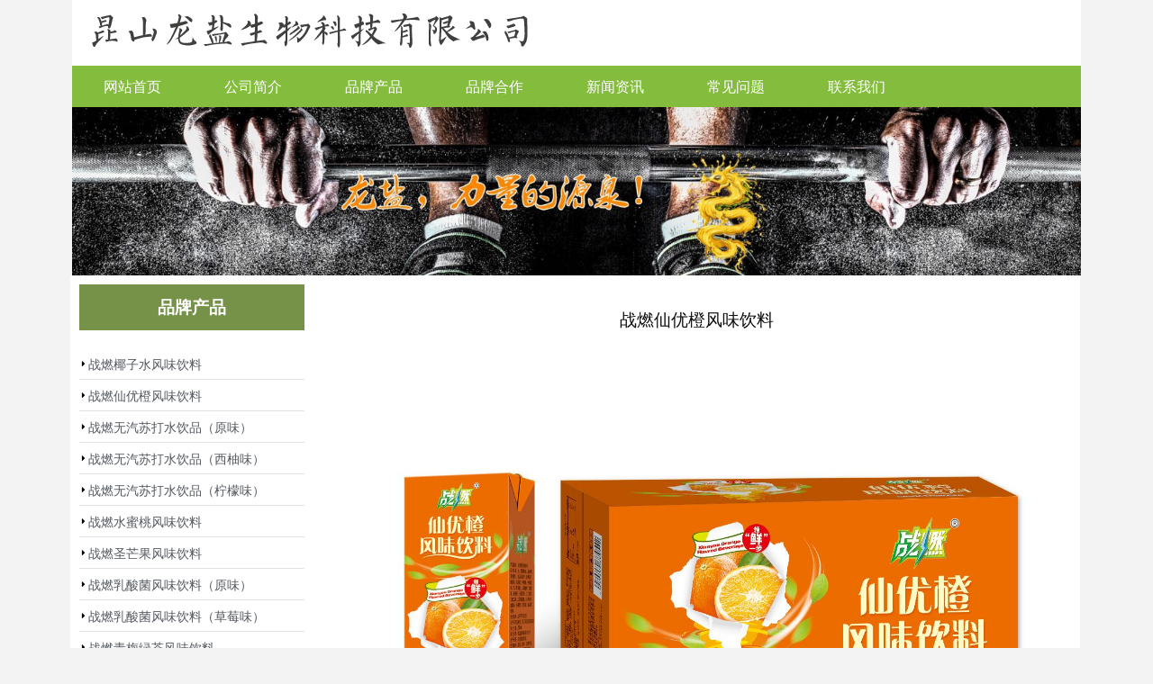

--- FILE ---
content_type: text/html; charset=UTF-8
request_url: http://www.zglongyan.com/product/%E6%88%98%E7%87%83%E4%BB%99%E4%BC%98%E6%A9%99%E9%A3%8E%E5%91%B3%E9%A5%AE%E6%96%99
body_size: 10194
content:
<!doctype html>
<html lang="zh-Hans">
<head>
	<meta charset="UTF-8">
		<meta name="viewport" content="width=device-width, initial-scale=1">
	<link rel="profile" href="http://gmpg.org/xfn/11">
	<title>战燃仙优橙风味饮料 &#8211; 昆山龙盐生物科技有限公司[官网]</title>
<meta name='robots' content='max-image-preview:large' />
<link rel="alternate" type="application/rss+xml" title="昆山龙盐生物科技有限公司[官网] &raquo; Feed" href="http://www.zglongyan.com/feed" />
<link rel="alternate" type="application/rss+xml" title="昆山龙盐生物科技有限公司[官网] &raquo; 评论 Feed" href="http://www.zglongyan.com/comments/feed" />
<script type="text/javascript">
/* <![CDATA[ */
window._wpemojiSettings = {"baseUrl":"https:\/\/s.w.org\/images\/core\/emoji\/15.0.3\/72x72\/","ext":".png","svgUrl":"https:\/\/s.w.org\/images\/core\/emoji\/15.0.3\/svg\/","svgExt":".svg","source":{"concatemoji":"http:\/\/www.zglongyan.com\/wp-includes\/js\/wp-emoji-release.min.js?ver=6.5.7"}};
/*! This file is auto-generated */
!function(i,n){var o,s,e;function c(e){try{var t={supportTests:e,timestamp:(new Date).valueOf()};sessionStorage.setItem(o,JSON.stringify(t))}catch(e){}}function p(e,t,n){e.clearRect(0,0,e.canvas.width,e.canvas.height),e.fillText(t,0,0);var t=new Uint32Array(e.getImageData(0,0,e.canvas.width,e.canvas.height).data),r=(e.clearRect(0,0,e.canvas.width,e.canvas.height),e.fillText(n,0,0),new Uint32Array(e.getImageData(0,0,e.canvas.width,e.canvas.height).data));return t.every(function(e,t){return e===r[t]})}function u(e,t,n){switch(t){case"flag":return n(e,"\ud83c\udff3\ufe0f\u200d\u26a7\ufe0f","\ud83c\udff3\ufe0f\u200b\u26a7\ufe0f")?!1:!n(e,"\ud83c\uddfa\ud83c\uddf3","\ud83c\uddfa\u200b\ud83c\uddf3")&&!n(e,"\ud83c\udff4\udb40\udc67\udb40\udc62\udb40\udc65\udb40\udc6e\udb40\udc67\udb40\udc7f","\ud83c\udff4\u200b\udb40\udc67\u200b\udb40\udc62\u200b\udb40\udc65\u200b\udb40\udc6e\u200b\udb40\udc67\u200b\udb40\udc7f");case"emoji":return!n(e,"\ud83d\udc26\u200d\u2b1b","\ud83d\udc26\u200b\u2b1b")}return!1}function f(e,t,n){var r="undefined"!=typeof WorkerGlobalScope&&self instanceof WorkerGlobalScope?new OffscreenCanvas(300,150):i.createElement("canvas"),a=r.getContext("2d",{willReadFrequently:!0}),o=(a.textBaseline="top",a.font="600 32px Arial",{});return e.forEach(function(e){o[e]=t(a,e,n)}),o}function t(e){var t=i.createElement("script");t.src=e,t.defer=!0,i.head.appendChild(t)}"undefined"!=typeof Promise&&(o="wpEmojiSettingsSupports",s=["flag","emoji"],n.supports={everything:!0,everythingExceptFlag:!0},e=new Promise(function(e){i.addEventListener("DOMContentLoaded",e,{once:!0})}),new Promise(function(t){var n=function(){try{var e=JSON.parse(sessionStorage.getItem(o));if("object"==typeof e&&"number"==typeof e.timestamp&&(new Date).valueOf()<e.timestamp+604800&&"object"==typeof e.supportTests)return e.supportTests}catch(e){}return null}();if(!n){if("undefined"!=typeof Worker&&"undefined"!=typeof OffscreenCanvas&&"undefined"!=typeof URL&&URL.createObjectURL&&"undefined"!=typeof Blob)try{var e="postMessage("+f.toString()+"("+[JSON.stringify(s),u.toString(),p.toString()].join(",")+"));",r=new Blob([e],{type:"text/javascript"}),a=new Worker(URL.createObjectURL(r),{name:"wpTestEmojiSupports"});return void(a.onmessage=function(e){c(n=e.data),a.terminate(),t(n)})}catch(e){}c(n=f(s,u,p))}t(n)}).then(function(e){for(var t in e)n.supports[t]=e[t],n.supports.everything=n.supports.everything&&n.supports[t],"flag"!==t&&(n.supports.everythingExceptFlag=n.supports.everythingExceptFlag&&n.supports[t]);n.supports.everythingExceptFlag=n.supports.everythingExceptFlag&&!n.supports.flag,n.DOMReady=!1,n.readyCallback=function(){n.DOMReady=!0}}).then(function(){return e}).then(function(){var e;n.supports.everything||(n.readyCallback(),(e=n.source||{}).concatemoji?t(e.concatemoji):e.wpemoji&&e.twemoji&&(t(e.twemoji),t(e.wpemoji)))}))}((window,document),window._wpemojiSettings);
/* ]]> */
</script>
<style id='wp-emoji-styles-inline-css' type='text/css'>

	img.wp-smiley, img.emoji {
		display: inline !important;
		border: none !important;
		box-shadow: none !important;
		height: 1em !important;
		width: 1em !important;
		margin: 0 0.07em !important;
		vertical-align: -0.1em !important;
		background: none !important;
		padding: 0 !important;
	}
</style>
<link rel='stylesheet' id='wp-block-library-css' href='http://www.zglongyan.com/wp-includes/css/dist/block-library/style.min.css?ver=6.5.7' type='text/css' media='all' />
<link rel='stylesheet' id='jet-engine-frontend-css' href='http://www.zglongyan.com/wp-content/plugins/jet-engine/assets/css/frontend.css?ver=2.7.3' type='text/css' media='all' />
<style id='classic-theme-styles-inline-css' type='text/css'>
/*! This file is auto-generated */
.wp-block-button__link{color:#fff;background-color:#32373c;border-radius:9999px;box-shadow:none;text-decoration:none;padding:calc(.667em + 2px) calc(1.333em + 2px);font-size:1.125em}.wp-block-file__button{background:#32373c;color:#fff;text-decoration:none}
</style>
<style id='global-styles-inline-css' type='text/css'>
body{--wp--preset--color--black: #000000;--wp--preset--color--cyan-bluish-gray: #abb8c3;--wp--preset--color--white: #ffffff;--wp--preset--color--pale-pink: #f78da7;--wp--preset--color--vivid-red: #cf2e2e;--wp--preset--color--luminous-vivid-orange: #ff6900;--wp--preset--color--luminous-vivid-amber: #fcb900;--wp--preset--color--light-green-cyan: #7bdcb5;--wp--preset--color--vivid-green-cyan: #00d084;--wp--preset--color--pale-cyan-blue: #8ed1fc;--wp--preset--color--vivid-cyan-blue: #0693e3;--wp--preset--color--vivid-purple: #9b51e0;--wp--preset--gradient--vivid-cyan-blue-to-vivid-purple: linear-gradient(135deg,rgba(6,147,227,1) 0%,rgb(155,81,224) 100%);--wp--preset--gradient--light-green-cyan-to-vivid-green-cyan: linear-gradient(135deg,rgb(122,220,180) 0%,rgb(0,208,130) 100%);--wp--preset--gradient--luminous-vivid-amber-to-luminous-vivid-orange: linear-gradient(135deg,rgba(252,185,0,1) 0%,rgba(255,105,0,1) 100%);--wp--preset--gradient--luminous-vivid-orange-to-vivid-red: linear-gradient(135deg,rgba(255,105,0,1) 0%,rgb(207,46,46) 100%);--wp--preset--gradient--very-light-gray-to-cyan-bluish-gray: linear-gradient(135deg,rgb(238,238,238) 0%,rgb(169,184,195) 100%);--wp--preset--gradient--cool-to-warm-spectrum: linear-gradient(135deg,rgb(74,234,220) 0%,rgb(151,120,209) 20%,rgb(207,42,186) 40%,rgb(238,44,130) 60%,rgb(251,105,98) 80%,rgb(254,248,76) 100%);--wp--preset--gradient--blush-light-purple: linear-gradient(135deg,rgb(255,206,236) 0%,rgb(152,150,240) 100%);--wp--preset--gradient--blush-bordeaux: linear-gradient(135deg,rgb(254,205,165) 0%,rgb(254,45,45) 50%,rgb(107,0,62) 100%);--wp--preset--gradient--luminous-dusk: linear-gradient(135deg,rgb(255,203,112) 0%,rgb(199,81,192) 50%,rgb(65,88,208) 100%);--wp--preset--gradient--pale-ocean: linear-gradient(135deg,rgb(255,245,203) 0%,rgb(182,227,212) 50%,rgb(51,167,181) 100%);--wp--preset--gradient--electric-grass: linear-gradient(135deg,rgb(202,248,128) 0%,rgb(113,206,126) 100%);--wp--preset--gradient--midnight: linear-gradient(135deg,rgb(2,3,129) 0%,rgb(40,116,252) 100%);--wp--preset--font-size--small: 13px;--wp--preset--font-size--medium: 20px;--wp--preset--font-size--large: 36px;--wp--preset--font-size--x-large: 42px;--wp--preset--spacing--20: 0.44rem;--wp--preset--spacing--30: 0.67rem;--wp--preset--spacing--40: 1rem;--wp--preset--spacing--50: 1.5rem;--wp--preset--spacing--60: 2.25rem;--wp--preset--spacing--70: 3.38rem;--wp--preset--spacing--80: 5.06rem;--wp--preset--shadow--natural: 6px 6px 9px rgba(0, 0, 0, 0.2);--wp--preset--shadow--deep: 12px 12px 50px rgba(0, 0, 0, 0.4);--wp--preset--shadow--sharp: 6px 6px 0px rgba(0, 0, 0, 0.2);--wp--preset--shadow--outlined: 6px 6px 0px -3px rgba(255, 255, 255, 1), 6px 6px rgba(0, 0, 0, 1);--wp--preset--shadow--crisp: 6px 6px 0px rgba(0, 0, 0, 1);}:where(.is-layout-flex){gap: 0.5em;}:where(.is-layout-grid){gap: 0.5em;}body .is-layout-flex{display: flex;}body .is-layout-flex{flex-wrap: wrap;align-items: center;}body .is-layout-flex > *{margin: 0;}body .is-layout-grid{display: grid;}body .is-layout-grid > *{margin: 0;}:where(.wp-block-columns.is-layout-flex){gap: 2em;}:where(.wp-block-columns.is-layout-grid){gap: 2em;}:where(.wp-block-post-template.is-layout-flex){gap: 1.25em;}:where(.wp-block-post-template.is-layout-grid){gap: 1.25em;}.has-black-color{color: var(--wp--preset--color--black) !important;}.has-cyan-bluish-gray-color{color: var(--wp--preset--color--cyan-bluish-gray) !important;}.has-white-color{color: var(--wp--preset--color--white) !important;}.has-pale-pink-color{color: var(--wp--preset--color--pale-pink) !important;}.has-vivid-red-color{color: var(--wp--preset--color--vivid-red) !important;}.has-luminous-vivid-orange-color{color: var(--wp--preset--color--luminous-vivid-orange) !important;}.has-luminous-vivid-amber-color{color: var(--wp--preset--color--luminous-vivid-amber) !important;}.has-light-green-cyan-color{color: var(--wp--preset--color--light-green-cyan) !important;}.has-vivid-green-cyan-color{color: var(--wp--preset--color--vivid-green-cyan) !important;}.has-pale-cyan-blue-color{color: var(--wp--preset--color--pale-cyan-blue) !important;}.has-vivid-cyan-blue-color{color: var(--wp--preset--color--vivid-cyan-blue) !important;}.has-vivid-purple-color{color: var(--wp--preset--color--vivid-purple) !important;}.has-black-background-color{background-color: var(--wp--preset--color--black) !important;}.has-cyan-bluish-gray-background-color{background-color: var(--wp--preset--color--cyan-bluish-gray) !important;}.has-white-background-color{background-color: var(--wp--preset--color--white) !important;}.has-pale-pink-background-color{background-color: var(--wp--preset--color--pale-pink) !important;}.has-vivid-red-background-color{background-color: var(--wp--preset--color--vivid-red) !important;}.has-luminous-vivid-orange-background-color{background-color: var(--wp--preset--color--luminous-vivid-orange) !important;}.has-luminous-vivid-amber-background-color{background-color: var(--wp--preset--color--luminous-vivid-amber) !important;}.has-light-green-cyan-background-color{background-color: var(--wp--preset--color--light-green-cyan) !important;}.has-vivid-green-cyan-background-color{background-color: var(--wp--preset--color--vivid-green-cyan) !important;}.has-pale-cyan-blue-background-color{background-color: var(--wp--preset--color--pale-cyan-blue) !important;}.has-vivid-cyan-blue-background-color{background-color: var(--wp--preset--color--vivid-cyan-blue) !important;}.has-vivid-purple-background-color{background-color: var(--wp--preset--color--vivid-purple) !important;}.has-black-border-color{border-color: var(--wp--preset--color--black) !important;}.has-cyan-bluish-gray-border-color{border-color: var(--wp--preset--color--cyan-bluish-gray) !important;}.has-white-border-color{border-color: var(--wp--preset--color--white) !important;}.has-pale-pink-border-color{border-color: var(--wp--preset--color--pale-pink) !important;}.has-vivid-red-border-color{border-color: var(--wp--preset--color--vivid-red) !important;}.has-luminous-vivid-orange-border-color{border-color: var(--wp--preset--color--luminous-vivid-orange) !important;}.has-luminous-vivid-amber-border-color{border-color: var(--wp--preset--color--luminous-vivid-amber) !important;}.has-light-green-cyan-border-color{border-color: var(--wp--preset--color--light-green-cyan) !important;}.has-vivid-green-cyan-border-color{border-color: var(--wp--preset--color--vivid-green-cyan) !important;}.has-pale-cyan-blue-border-color{border-color: var(--wp--preset--color--pale-cyan-blue) !important;}.has-vivid-cyan-blue-border-color{border-color: var(--wp--preset--color--vivid-cyan-blue) !important;}.has-vivid-purple-border-color{border-color: var(--wp--preset--color--vivid-purple) !important;}.has-vivid-cyan-blue-to-vivid-purple-gradient-background{background: var(--wp--preset--gradient--vivid-cyan-blue-to-vivid-purple) !important;}.has-light-green-cyan-to-vivid-green-cyan-gradient-background{background: var(--wp--preset--gradient--light-green-cyan-to-vivid-green-cyan) !important;}.has-luminous-vivid-amber-to-luminous-vivid-orange-gradient-background{background: var(--wp--preset--gradient--luminous-vivid-amber-to-luminous-vivid-orange) !important;}.has-luminous-vivid-orange-to-vivid-red-gradient-background{background: var(--wp--preset--gradient--luminous-vivid-orange-to-vivid-red) !important;}.has-very-light-gray-to-cyan-bluish-gray-gradient-background{background: var(--wp--preset--gradient--very-light-gray-to-cyan-bluish-gray) !important;}.has-cool-to-warm-spectrum-gradient-background{background: var(--wp--preset--gradient--cool-to-warm-spectrum) !important;}.has-blush-light-purple-gradient-background{background: var(--wp--preset--gradient--blush-light-purple) !important;}.has-blush-bordeaux-gradient-background{background: var(--wp--preset--gradient--blush-bordeaux) !important;}.has-luminous-dusk-gradient-background{background: var(--wp--preset--gradient--luminous-dusk) !important;}.has-pale-ocean-gradient-background{background: var(--wp--preset--gradient--pale-ocean) !important;}.has-electric-grass-gradient-background{background: var(--wp--preset--gradient--electric-grass) !important;}.has-midnight-gradient-background{background: var(--wp--preset--gradient--midnight) !important;}.has-small-font-size{font-size: var(--wp--preset--font-size--small) !important;}.has-medium-font-size{font-size: var(--wp--preset--font-size--medium) !important;}.has-large-font-size{font-size: var(--wp--preset--font-size--large) !important;}.has-x-large-font-size{font-size: var(--wp--preset--font-size--x-large) !important;}
.wp-block-navigation a:where(:not(.wp-element-button)){color: inherit;}
:where(.wp-block-post-template.is-layout-flex){gap: 1.25em;}:where(.wp-block-post-template.is-layout-grid){gap: 1.25em;}
:where(.wp-block-columns.is-layout-flex){gap: 2em;}:where(.wp-block-columns.is-layout-grid){gap: 2em;}
.wp-block-pullquote{font-size: 1.5em;line-height: 1.6;}
</style>
<link rel='stylesheet' id='hello-elementor-css' href='http://www.zglongyan.com/wp-content/themes/hello-elementor/style.min.css?ver=2.3.1' type='text/css' media='all' />
<link rel='stylesheet' id='hello-elementor-theme-style-css' href='http://www.zglongyan.com/wp-content/themes/hello-elementor/theme.min.css?ver=2.3.1' type='text/css' media='all' />
<link rel='stylesheet' id='elementor-icons-css' href='http://www.zglongyan.com/wp-content/plugins/elementor/assets/lib/eicons/css/elementor-icons.min.css?ver=5.11.0' type='text/css' media='all' />
<link rel='stylesheet' id='elementor-animations-css' href='http://www.zglongyan.com/wp-content/plugins/elementor/assets/lib/animations/animations.min.css?ver=3.1.4' type='text/css' media='all' />
<link rel='stylesheet' id='elementor-frontend-css' href='http://www.zglongyan.com/wp-content/plugins/elementor/assets/css/frontend.min.css?ver=3.1.4' type='text/css' media='all' />
<link rel='stylesheet' id='elementor-post-13-css' href='http://www.zglongyan.com/wp-content/uploads/elementor/css/post-13.css?ver=1616417056' type='text/css' media='all' />
<link rel='stylesheet' id='elementor-pro-css' href='http://www.zglongyan.com/wp-content/plugins/elementor-pro/assets/css/frontend.min.css?ver=3.2.0' type='text/css' media='all' />
<link rel='stylesheet' id='elementor-global-css' href='http://www.zglongyan.com/wp-content/uploads/elementor/css/global.css?ver=1616417057' type='text/css' media='all' />
<link rel='stylesheet' id='elementor-post-123-css' href='http://www.zglongyan.com/wp-content/uploads/elementor/css/post-123.css?ver=1616417204' type='text/css' media='all' />
<link rel='stylesheet' id='elementor-post-129-css' href='http://www.zglongyan.com/wp-content/uploads/elementor/css/post-129.css?ver=1616420101' type='text/css' media='all' />
<link rel='stylesheet' id='elementor-post-178-css' href='http://www.zglongyan.com/wp-content/uploads/elementor/css/post-178.css?ver=1621500242' type='text/css' media='all' />
<link rel='stylesheet' id='google-fonts-1-css' href='https://fonts.googleapis.com/css?family=Roboto%3A100%2C100italic%2C200%2C200italic%2C300%2C300italic%2C400%2C400italic%2C500%2C500italic%2C600%2C600italic%2C700%2C700italic%2C800%2C800italic%2C900%2C900italic%7CRoboto+Slab%3A100%2C100italic%2C200%2C200italic%2C300%2C300italic%2C400%2C400italic%2C500%2C500italic%2C600%2C600italic%2C700%2C700italic%2C800%2C800italic%2C900%2C900italic&#038;ver=6.5.7' type='text/css' media='all' />
<link rel="https://api.w.org/" href="http://www.zglongyan.com/wp-json/" /><link rel="alternate" type="application/json" href="http://www.zglongyan.com/wp-json/wp/v2/product/111" /><link rel="EditURI" type="application/rsd+xml" title="RSD" href="http://www.zglongyan.com/xmlrpc.php?rsd" />
<meta name="generator" content="WordPress 6.5.7" />
<link rel="canonical" href="http://www.zglongyan.com/product/%e6%88%98%e7%87%83%e4%bb%99%e4%bc%98%e6%a9%99%e9%a3%8e%e5%91%b3%e9%a5%ae%e6%96%99" />
<link rel='shortlink' href='http://www.zglongyan.com/?p=111' />
<link rel="alternate" type="application/json+oembed" href="http://www.zglongyan.com/wp-json/oembed/1.0/embed?url=http%3A%2F%2Fwww.zglongyan.com%2Fproduct%2F%25e6%2588%2598%25e7%2587%2583%25e4%25bb%2599%25e4%25bc%2598%25e6%25a9%2599%25e9%25a3%258e%25e5%2591%25b3%25e9%25a5%25ae%25e6%2596%2599" />
<link rel="alternate" type="text/xml+oembed" href="http://www.zglongyan.com/wp-json/oembed/1.0/embed?url=http%3A%2F%2Fwww.zglongyan.com%2Fproduct%2F%25e6%2588%2598%25e7%2587%2583%25e4%25bb%2599%25e4%25bc%2598%25e6%25a9%2599%25e9%25a3%258e%25e5%2591%25b3%25e9%25a5%25ae%25e6%2596%2599&#038;format=xml" />
</head>
<body class="product-template-default single single-product postid-111 elementor-default elementor-kit-13 elementor-page-178">

		<div data-elementor-type="header" data-elementor-id="123" class="elementor elementor-123 elementor-location-header" data-elementor-settings="[]">
		<div class="elementor-section-wrap">
					<section class="elementor-section elementor-top-section elementor-element elementor-element-95b63ca elementor-section-boxed elementor-section-height-default elementor-section-height-default" data-id="95b63ca" data-element_type="section">
						<div class="elementor-container elementor-column-gap-default">
					<div class="elementor-column elementor-col-100 elementor-top-column elementor-element elementor-element-8232147" data-id="8232147" data-element_type="column" data-settings="{&quot;background_background&quot;:&quot;classic&quot;}">
			<div class="elementor-widget-wrap elementor-element-populated">
								<div class="elementor-element elementor-element-8b766d3 elementor-widget elementor-widget-image" data-id="8b766d3" data-element_type="widget" data-widget_type="image.default">
				<div class="elementor-widget-container">
					<div class="elementor-image">
										<img width="484" height="38" src="http://www.zglongyan.com/wp-content/uploads/2021/03/logo.png" class="attachment-large size-large" alt="昆山龙盐生物科技有限公司" decoding="async" srcset="http://www.zglongyan.com/wp-content/uploads/2021/03/logo.png 484w, http://www.zglongyan.com/wp-content/uploads/2021/03/logo-300x24.png 300w" sizes="(max-width: 484px) 100vw, 484px" />											</div>
				</div>
				</div>
				<div class="elementor-element elementor-element-15c9624 elementor-nav-menu__align-left elementor-nav-menu--indicator-none elementor-nav-menu--dropdown-tablet elementor-nav-menu__text-align-aside elementor-nav-menu--toggle elementor-nav-menu--burger elementor-widget elementor-widget-nav-menu" data-id="15c9624" data-element_type="widget" data-settings="{&quot;layout&quot;:&quot;horizontal&quot;,&quot;toggle&quot;:&quot;burger&quot;}" data-widget_type="nav-menu.default">
				<div class="elementor-widget-container">
						<nav role="navigation" class="elementor-nav-menu--main elementor-nav-menu__container elementor-nav-menu--layout-horizontal e--pointer-background e--animation-fade"><ul id="menu-1-15c9624" class="elementor-nav-menu"><li class="menu-item menu-item-type-custom menu-item-object-custom menu-item-home menu-item-132"><a href="http://www.zglongyan.com/" class="elementor-item">网站首页</a></li>
<li class="menu-item menu-item-type-post_type menu-item-object-page menu-item-133"><a href="http://www.zglongyan.com/about" class="elementor-item">公司简介</a></li>
<li class="menu-item menu-item-type-custom menu-item-object-custom menu-item-136"><a href="/product" class="elementor-item">品牌产品</a></li>
<li class="menu-item menu-item-type-post_type menu-item-object-page menu-item-134"><a href="http://www.zglongyan.com/cooperation" class="elementor-item">品牌合作</a></li>
<li class="menu-item menu-item-type-taxonomy menu-item-object-category menu-item-137"><a href="http://www.zglongyan.com/archives/category/news" class="elementor-item">新闻资讯</a></li>
<li class="menu-item menu-item-type-taxonomy menu-item-object-category menu-item-138"><a href="http://www.zglongyan.com/archives/category/faq" class="elementor-item">常见问题</a></li>
<li class="menu-item menu-item-type-post_type menu-item-object-page menu-item-135"><a href="http://www.zglongyan.com/contact" class="elementor-item">联系我们</a></li>
</ul></nav>
					<div class="elementor-menu-toggle" role="button" tabindex="0" aria-label="Menu Toggle" aria-expanded="false">
			<i class="eicon-menu-bar" aria-hidden="true"></i>
			<span class="elementor-screen-only">Menu</span>
		</div>
			<nav class="elementor-nav-menu--dropdown elementor-nav-menu__container" role="navigation" aria-hidden="true"><ul id="menu-2-15c9624" class="elementor-nav-menu"><li class="menu-item menu-item-type-custom menu-item-object-custom menu-item-home menu-item-132"><a href="http://www.zglongyan.com/" class="elementor-item">网站首页</a></li>
<li class="menu-item menu-item-type-post_type menu-item-object-page menu-item-133"><a href="http://www.zglongyan.com/about" class="elementor-item">公司简介</a></li>
<li class="menu-item menu-item-type-custom menu-item-object-custom menu-item-136"><a href="/product" class="elementor-item">品牌产品</a></li>
<li class="menu-item menu-item-type-post_type menu-item-object-page menu-item-134"><a href="http://www.zglongyan.com/cooperation" class="elementor-item">品牌合作</a></li>
<li class="menu-item menu-item-type-taxonomy menu-item-object-category menu-item-137"><a href="http://www.zglongyan.com/archives/category/news" class="elementor-item">新闻资讯</a></li>
<li class="menu-item menu-item-type-taxonomy menu-item-object-category menu-item-138"><a href="http://www.zglongyan.com/archives/category/faq" class="elementor-item">常见问题</a></li>
<li class="menu-item menu-item-type-post_type menu-item-object-page menu-item-135"><a href="http://www.zglongyan.com/contact" class="elementor-item">联系我们</a></li>
</ul></nav>
				</div>
				</div>
					</div>
		</div>
							</div>
		</section>
				</div>
		</div>
				<div data-elementor-type="single-post" data-elementor-id="178" class="elementor elementor-178 elementor-location-single post-111 product type-product status-publish has-post-thumbnail hentry" data-elementor-settings="[]">
		<div class="elementor-section-wrap">
					<section class="elementor-section elementor-top-section elementor-element elementor-element-53df8414 elementor-section-boxed elementor-section-height-default elementor-section-height-default" data-id="53df8414" data-element_type="section" data-settings="{&quot;background_background&quot;:&quot;classic&quot;}">
						<div class="elementor-container elementor-column-gap-default">
					<div class="elementor-column elementor-col-100 elementor-top-column elementor-element elementor-element-ce58dbf" data-id="ce58dbf" data-element_type="column">
			<div class="elementor-widget-wrap elementor-element-populated">
								<div class="elementor-element elementor-element-4ed1341 elementor-widget elementor-widget-image" data-id="4ed1341" data-element_type="widget" data-widget_type="image.default">
				<div class="elementor-widget-container">
					<div class="elementor-image">
										<img width="1920" height="320" src="http://www.zglongyan.com/wp-content/uploads/2021/03/f861fa8e29e1629f.jpg" class="attachment-full size-full" alt="" decoding="async" fetchpriority="high" srcset="http://www.zglongyan.com/wp-content/uploads/2021/03/f861fa8e29e1629f.jpg 1920w, http://www.zglongyan.com/wp-content/uploads/2021/03/f861fa8e29e1629f-300x50.jpg 300w, http://www.zglongyan.com/wp-content/uploads/2021/03/f861fa8e29e1629f-1024x171.jpg 1024w, http://www.zglongyan.com/wp-content/uploads/2021/03/f861fa8e29e1629f-768x128.jpg 768w, http://www.zglongyan.com/wp-content/uploads/2021/03/f861fa8e29e1629f-1536x256.jpg 1536w" sizes="(max-width: 1920px) 100vw, 1920px" />											</div>
				</div>
				</div>
					</div>
		</div>
							</div>
		</section>
				<section class="elementor-section elementor-top-section elementor-element elementor-element-28276dc1 elementor-section-boxed elementor-section-height-default elementor-section-height-default" data-id="28276dc1" data-element_type="section">
						<div class="elementor-container elementor-column-gap-default">
					<div class="elementor-column elementor-col-33 elementor-top-column elementor-element elementor-element-6799c5a6 elementor-hidden-phone" data-id="6799c5a6" data-element_type="column" data-settings="{&quot;background_background&quot;:&quot;classic&quot;}">
			<div class="elementor-widget-wrap elementor-element-populated">
								<div class="elementor-element elementor-element-7e664997 elementor-widget elementor-widget-heading" data-id="7e664997" data-element_type="widget" data-widget_type="heading.default">
				<div class="elementor-widget-container">
			<h3 class="elementor-heading-title elementor-size-medium">品牌产品</h3>		</div>
				</div>
				<div class="elementor-element elementor-element-5b02986b elementor-widget elementor-widget-jet-listing-grid" data-id="5b02986b" data-element_type="widget" data-widget_type="jet-listing-grid.default">
				<div class="elementor-widget-container">
			<div class="jet-listing-grid jet-listing"><div class="jet-listing-grid__items grid-col-desk-1 grid-col-tablet-1 grid-col-mobile-1 jet-listing-grid--162"  data-nav="{&quot;enabled&quot;:false,&quot;type&quot;:null,&quot;more_el&quot;:null,&quot;query&quot;:[],&quot;widget_settings&quot;:{&quot;lisitng_id&quot;:&quot;162&quot;,&quot;posts_num&quot;:20,&quot;columns&quot;:1,&quot;columns_tablet&quot;:1,&quot;columns_mobile&quot;:1,&quot;is_archive_template&quot;:&quot;&quot;,&quot;post_status&quot;:[&quot;publish&quot;],&quot;use_random_posts_num&quot;:&quot;&quot;,&quot;max_posts_num&quot;:9,&quot;not_found_message&quot;:&quot;No data was found&quot;,&quot;is_masonry&quot;:false,&quot;equal_columns_height&quot;:&quot;&quot;,&quot;use_load_more&quot;:&quot;&quot;,&quot;load_more_id&quot;:&quot;&quot;,&quot;load_more_type&quot;:&quot;click&quot;,&quot;use_custom_post_types&quot;:&quot;&quot;,&quot;custom_post_types&quot;:[],&quot;hide_widget_if&quot;:&quot;&quot;,&quot;carousel_enabled&quot;:&quot;&quot;,&quot;slides_to_scroll&quot;:&quot;1&quot;,&quot;arrows&quot;:&quot;true&quot;,&quot;arrow_icon&quot;:&quot;fa fa-angle-left&quot;,&quot;dots&quot;:&quot;&quot;,&quot;autoplay&quot;:&quot;true&quot;,&quot;autoplay_speed&quot;:5000,&quot;infinite&quot;:&quot;true&quot;,&quot;effect&quot;:&quot;slide&quot;,&quot;speed&quot;:500,&quot;inject_alternative_items&quot;:&quot;&quot;,&quot;injection_items&quot;:[],&quot;scroll_slider_enabled&quot;:&quot;&quot;,&quot;scroll_slider_on&quot;:[&quot;desktop&quot;,&quot;tablet&quot;,&quot;mobile&quot;],&quot;_element_id&quot;:&quot;&quot;}}" data-page="1" data-pages="2" data-listing-source="posts"><div class="jet-listing-grid__item jet-listing-dynamic-post-113" data-post-id="113" >		<div data-elementor-type="jet-listing-items" data-elementor-id="162" class="elementor elementor-162" data-elementor-settings="[]">
							<div class="elementor-section-wrap">
							<section class="elementor-section elementor-top-section elementor-element elementor-element-64121be elementor-section-boxed elementor-section-height-default elementor-section-height-default" data-id="64121be" data-element_type="section">
						<div class="elementor-container elementor-column-gap-default">
					<div class="elementor-column elementor-col-100 elementor-top-column elementor-element elementor-element-30c944e" data-id="30c944e" data-element_type="column">
			<div class="elementor-widget-wrap elementor-element-populated">
								<div class="elementor-element elementor-element-60f9b15 elementor-widget__width-auto elementor-view-default elementor-widget elementor-widget-icon" data-id="60f9b15" data-element_type="widget" data-widget_type="icon.default">
				<div class="elementor-widget-container">
					<div class="elementor-icon-wrapper">
			<div class="elementor-icon">
			<i aria-hidden="true" class="fas fa-caret-up"></i>			</div>
		</div>
				</div>
				</div>
				<div class="elementor-element elementor-element-0cf954b elementor-widget__width-auto elementor-widget elementor-widget-heading" data-id="0cf954b" data-element_type="widget" data-widget_type="heading.default">
				<div class="elementor-widget-container">
			<h2 class="elementor-heading-title elementor-size-default"><a href="http://www.zglongyan.com/product/%e6%88%98%e7%87%83%e6%a4%b0%e5%ad%90%e6%b0%b4%e9%a3%8e%e5%91%b3%e9%a5%ae%e6%96%99">战燃椰子水风味饮料</a></h2>		</div>
				</div>
					</div>
		</div>
							</div>
		</section>
						</div>
					</div>
		</div><div class="jet-listing-grid__item jet-listing-dynamic-post-111" data-post-id="111" >		<div data-elementor-type="jet-listing-items" data-elementor-id="162" class="elementor elementor-162" data-elementor-settings="[]">
							<div class="elementor-section-wrap">
							<section class="elementor-section elementor-top-section elementor-element elementor-element-64121be elementor-section-boxed elementor-section-height-default elementor-section-height-default" data-id="64121be" data-element_type="section">
						<div class="elementor-container elementor-column-gap-default">
					<div class="elementor-column elementor-col-100 elementor-top-column elementor-element elementor-element-30c944e" data-id="30c944e" data-element_type="column">
			<div class="elementor-widget-wrap elementor-element-populated">
								<div class="elementor-element elementor-element-60f9b15 elementor-widget__width-auto elementor-view-default elementor-widget elementor-widget-icon" data-id="60f9b15" data-element_type="widget" data-widget_type="icon.default">
				<div class="elementor-widget-container">
					<div class="elementor-icon-wrapper">
			<div class="elementor-icon">
			<i aria-hidden="true" class="fas fa-caret-up"></i>			</div>
		</div>
				</div>
				</div>
				<div class="elementor-element elementor-element-0cf954b elementor-widget__width-auto elementor-widget elementor-widget-heading" data-id="0cf954b" data-element_type="widget" data-widget_type="heading.default">
				<div class="elementor-widget-container">
			<h2 class="elementor-heading-title elementor-size-default"><a href="http://www.zglongyan.com/product/%e6%88%98%e7%87%83%e4%bb%99%e4%bc%98%e6%a9%99%e9%a3%8e%e5%91%b3%e9%a5%ae%e6%96%99">战燃仙优橙风味饮料</a></h2>		</div>
				</div>
					</div>
		</div>
							</div>
		</section>
						</div>
					</div>
		</div><div class="jet-listing-grid__item jet-listing-dynamic-post-109" data-post-id="109" >		<div data-elementor-type="jet-listing-items" data-elementor-id="162" class="elementor elementor-162" data-elementor-settings="[]">
							<div class="elementor-section-wrap">
							<section class="elementor-section elementor-top-section elementor-element elementor-element-64121be elementor-section-boxed elementor-section-height-default elementor-section-height-default" data-id="64121be" data-element_type="section">
						<div class="elementor-container elementor-column-gap-default">
					<div class="elementor-column elementor-col-100 elementor-top-column elementor-element elementor-element-30c944e" data-id="30c944e" data-element_type="column">
			<div class="elementor-widget-wrap elementor-element-populated">
								<div class="elementor-element elementor-element-60f9b15 elementor-widget__width-auto elementor-view-default elementor-widget elementor-widget-icon" data-id="60f9b15" data-element_type="widget" data-widget_type="icon.default">
				<div class="elementor-widget-container">
					<div class="elementor-icon-wrapper">
			<div class="elementor-icon">
			<i aria-hidden="true" class="fas fa-caret-up"></i>			</div>
		</div>
				</div>
				</div>
				<div class="elementor-element elementor-element-0cf954b elementor-widget__width-auto elementor-widget elementor-widget-heading" data-id="0cf954b" data-element_type="widget" data-widget_type="heading.default">
				<div class="elementor-widget-container">
			<h2 class="elementor-heading-title elementor-size-default"><a href="http://www.zglongyan.com/product/%e6%88%98%e7%87%83%e6%97%a0%e6%b1%bd%e8%8b%8f%e6%89%93%e6%b0%b4%e9%a5%ae%e5%93%81%ef%bc%88%e5%8e%9f%e5%91%b3%ef%bc%89">战燃无汽苏打水饮品（原味）</a></h2>		</div>
				</div>
					</div>
		</div>
							</div>
		</section>
						</div>
					</div>
		</div><div class="jet-listing-grid__item jet-listing-dynamic-post-107" data-post-id="107" >		<div data-elementor-type="jet-listing-items" data-elementor-id="162" class="elementor elementor-162" data-elementor-settings="[]">
							<div class="elementor-section-wrap">
							<section class="elementor-section elementor-top-section elementor-element elementor-element-64121be elementor-section-boxed elementor-section-height-default elementor-section-height-default" data-id="64121be" data-element_type="section">
						<div class="elementor-container elementor-column-gap-default">
					<div class="elementor-column elementor-col-100 elementor-top-column elementor-element elementor-element-30c944e" data-id="30c944e" data-element_type="column">
			<div class="elementor-widget-wrap elementor-element-populated">
								<div class="elementor-element elementor-element-60f9b15 elementor-widget__width-auto elementor-view-default elementor-widget elementor-widget-icon" data-id="60f9b15" data-element_type="widget" data-widget_type="icon.default">
				<div class="elementor-widget-container">
					<div class="elementor-icon-wrapper">
			<div class="elementor-icon">
			<i aria-hidden="true" class="fas fa-caret-up"></i>			</div>
		</div>
				</div>
				</div>
				<div class="elementor-element elementor-element-0cf954b elementor-widget__width-auto elementor-widget elementor-widget-heading" data-id="0cf954b" data-element_type="widget" data-widget_type="heading.default">
				<div class="elementor-widget-container">
			<h2 class="elementor-heading-title elementor-size-default"><a href="http://www.zglongyan.com/product/%e6%88%98%e7%87%83%e6%97%a0%e6%b1%bd%e8%8b%8f%e6%89%93%e6%b0%b4%e9%a5%ae%e5%93%81%ef%bc%88%e8%a5%bf%e6%9f%9a%e5%91%b3%ef%bc%89">战燃无汽苏打水饮品（西柚味）</a></h2>		</div>
				</div>
					</div>
		</div>
							</div>
		</section>
						</div>
					</div>
		</div><div class="jet-listing-grid__item jet-listing-dynamic-post-105" data-post-id="105" >		<div data-elementor-type="jet-listing-items" data-elementor-id="162" class="elementor elementor-162" data-elementor-settings="[]">
							<div class="elementor-section-wrap">
							<section class="elementor-section elementor-top-section elementor-element elementor-element-64121be elementor-section-boxed elementor-section-height-default elementor-section-height-default" data-id="64121be" data-element_type="section">
						<div class="elementor-container elementor-column-gap-default">
					<div class="elementor-column elementor-col-100 elementor-top-column elementor-element elementor-element-30c944e" data-id="30c944e" data-element_type="column">
			<div class="elementor-widget-wrap elementor-element-populated">
								<div class="elementor-element elementor-element-60f9b15 elementor-widget__width-auto elementor-view-default elementor-widget elementor-widget-icon" data-id="60f9b15" data-element_type="widget" data-widget_type="icon.default">
				<div class="elementor-widget-container">
					<div class="elementor-icon-wrapper">
			<div class="elementor-icon">
			<i aria-hidden="true" class="fas fa-caret-up"></i>			</div>
		</div>
				</div>
				</div>
				<div class="elementor-element elementor-element-0cf954b elementor-widget__width-auto elementor-widget elementor-widget-heading" data-id="0cf954b" data-element_type="widget" data-widget_type="heading.default">
				<div class="elementor-widget-container">
			<h2 class="elementor-heading-title elementor-size-default"><a href="http://www.zglongyan.com/product/%e6%88%98%e7%87%83%e6%97%a0%e6%b1%bd%e8%8b%8f%e6%89%93%e6%b0%b4%e9%a5%ae%e5%93%81%ef%bc%88%e6%9f%a0%e6%aa%ac%e5%91%b3%ef%bc%89">战燃无汽苏打水饮品（柠檬味）</a></h2>		</div>
				</div>
					</div>
		</div>
							</div>
		</section>
						</div>
					</div>
		</div><div class="jet-listing-grid__item jet-listing-dynamic-post-103" data-post-id="103" >		<div data-elementor-type="jet-listing-items" data-elementor-id="162" class="elementor elementor-162" data-elementor-settings="[]">
							<div class="elementor-section-wrap">
							<section class="elementor-section elementor-top-section elementor-element elementor-element-64121be elementor-section-boxed elementor-section-height-default elementor-section-height-default" data-id="64121be" data-element_type="section">
						<div class="elementor-container elementor-column-gap-default">
					<div class="elementor-column elementor-col-100 elementor-top-column elementor-element elementor-element-30c944e" data-id="30c944e" data-element_type="column">
			<div class="elementor-widget-wrap elementor-element-populated">
								<div class="elementor-element elementor-element-60f9b15 elementor-widget__width-auto elementor-view-default elementor-widget elementor-widget-icon" data-id="60f9b15" data-element_type="widget" data-widget_type="icon.default">
				<div class="elementor-widget-container">
					<div class="elementor-icon-wrapper">
			<div class="elementor-icon">
			<i aria-hidden="true" class="fas fa-caret-up"></i>			</div>
		</div>
				</div>
				</div>
				<div class="elementor-element elementor-element-0cf954b elementor-widget__width-auto elementor-widget elementor-widget-heading" data-id="0cf954b" data-element_type="widget" data-widget_type="heading.default">
				<div class="elementor-widget-container">
			<h2 class="elementor-heading-title elementor-size-default"><a href="http://www.zglongyan.com/product/%e6%88%98%e7%87%83%e6%b0%b4%e8%9c%9c%e6%a1%83%e9%a3%8e%e5%91%b3%e9%a5%ae%e6%96%99">战燃水蜜桃风味饮料</a></h2>		</div>
				</div>
					</div>
		</div>
							</div>
		</section>
						</div>
					</div>
		</div><div class="jet-listing-grid__item jet-listing-dynamic-post-101" data-post-id="101" >		<div data-elementor-type="jet-listing-items" data-elementor-id="162" class="elementor elementor-162" data-elementor-settings="[]">
							<div class="elementor-section-wrap">
							<section class="elementor-section elementor-top-section elementor-element elementor-element-64121be elementor-section-boxed elementor-section-height-default elementor-section-height-default" data-id="64121be" data-element_type="section">
						<div class="elementor-container elementor-column-gap-default">
					<div class="elementor-column elementor-col-100 elementor-top-column elementor-element elementor-element-30c944e" data-id="30c944e" data-element_type="column">
			<div class="elementor-widget-wrap elementor-element-populated">
								<div class="elementor-element elementor-element-60f9b15 elementor-widget__width-auto elementor-view-default elementor-widget elementor-widget-icon" data-id="60f9b15" data-element_type="widget" data-widget_type="icon.default">
				<div class="elementor-widget-container">
					<div class="elementor-icon-wrapper">
			<div class="elementor-icon">
			<i aria-hidden="true" class="fas fa-caret-up"></i>			</div>
		</div>
				</div>
				</div>
				<div class="elementor-element elementor-element-0cf954b elementor-widget__width-auto elementor-widget elementor-widget-heading" data-id="0cf954b" data-element_type="widget" data-widget_type="heading.default">
				<div class="elementor-widget-container">
			<h2 class="elementor-heading-title elementor-size-default"><a href="http://www.zglongyan.com/product/%e6%88%98%e7%87%83%e5%9c%a3%e8%8a%92%e6%9e%9c%e9%a3%8e%e5%91%b3%e9%a5%ae%e6%96%99">战燃圣芒果风味饮料</a></h2>		</div>
				</div>
					</div>
		</div>
							</div>
		</section>
						</div>
					</div>
		</div><div class="jet-listing-grid__item jet-listing-dynamic-post-99" data-post-id="99" >		<div data-elementor-type="jet-listing-items" data-elementor-id="162" class="elementor elementor-162" data-elementor-settings="[]">
							<div class="elementor-section-wrap">
							<section class="elementor-section elementor-top-section elementor-element elementor-element-64121be elementor-section-boxed elementor-section-height-default elementor-section-height-default" data-id="64121be" data-element_type="section">
						<div class="elementor-container elementor-column-gap-default">
					<div class="elementor-column elementor-col-100 elementor-top-column elementor-element elementor-element-30c944e" data-id="30c944e" data-element_type="column">
			<div class="elementor-widget-wrap elementor-element-populated">
								<div class="elementor-element elementor-element-60f9b15 elementor-widget__width-auto elementor-view-default elementor-widget elementor-widget-icon" data-id="60f9b15" data-element_type="widget" data-widget_type="icon.default">
				<div class="elementor-widget-container">
					<div class="elementor-icon-wrapper">
			<div class="elementor-icon">
			<i aria-hidden="true" class="fas fa-caret-up"></i>			</div>
		</div>
				</div>
				</div>
				<div class="elementor-element elementor-element-0cf954b elementor-widget__width-auto elementor-widget elementor-widget-heading" data-id="0cf954b" data-element_type="widget" data-widget_type="heading.default">
				<div class="elementor-widget-container">
			<h2 class="elementor-heading-title elementor-size-default"><a href="http://www.zglongyan.com/product/%e6%88%98%e7%87%83%e4%b9%b3%e9%85%b8%e8%8f%8c%e9%a3%8e%e5%91%b3%e9%a5%ae%e6%96%99%ef%bc%88%e5%8e%9f%e5%91%b3%ef%bc%89">战燃乳酸菌风味饮料（原味）</a></h2>		</div>
				</div>
					</div>
		</div>
							</div>
		</section>
						</div>
					</div>
		</div><div class="jet-listing-grid__item jet-listing-dynamic-post-97" data-post-id="97" >		<div data-elementor-type="jet-listing-items" data-elementor-id="162" class="elementor elementor-162" data-elementor-settings="[]">
							<div class="elementor-section-wrap">
							<section class="elementor-section elementor-top-section elementor-element elementor-element-64121be elementor-section-boxed elementor-section-height-default elementor-section-height-default" data-id="64121be" data-element_type="section">
						<div class="elementor-container elementor-column-gap-default">
					<div class="elementor-column elementor-col-100 elementor-top-column elementor-element elementor-element-30c944e" data-id="30c944e" data-element_type="column">
			<div class="elementor-widget-wrap elementor-element-populated">
								<div class="elementor-element elementor-element-60f9b15 elementor-widget__width-auto elementor-view-default elementor-widget elementor-widget-icon" data-id="60f9b15" data-element_type="widget" data-widget_type="icon.default">
				<div class="elementor-widget-container">
					<div class="elementor-icon-wrapper">
			<div class="elementor-icon">
			<i aria-hidden="true" class="fas fa-caret-up"></i>			</div>
		</div>
				</div>
				</div>
				<div class="elementor-element elementor-element-0cf954b elementor-widget__width-auto elementor-widget elementor-widget-heading" data-id="0cf954b" data-element_type="widget" data-widget_type="heading.default">
				<div class="elementor-widget-container">
			<h2 class="elementor-heading-title elementor-size-default"><a href="http://www.zglongyan.com/product/%e6%88%98%e7%87%83%e4%b9%b3%e9%85%b8%e8%8f%8c%e9%a3%8e%e5%91%b3%e9%a5%ae%e6%96%99%ef%bc%88%e8%8d%89%e8%8e%93%e5%91%b3%ef%bc%89">战燃乳酸菌风味饮料（草莓味）</a></h2>		</div>
				</div>
					</div>
		</div>
							</div>
		</section>
						</div>
					</div>
		</div><div class="jet-listing-grid__item jet-listing-dynamic-post-95" data-post-id="95" >		<div data-elementor-type="jet-listing-items" data-elementor-id="162" class="elementor elementor-162" data-elementor-settings="[]">
							<div class="elementor-section-wrap">
							<section class="elementor-section elementor-top-section elementor-element elementor-element-64121be elementor-section-boxed elementor-section-height-default elementor-section-height-default" data-id="64121be" data-element_type="section">
						<div class="elementor-container elementor-column-gap-default">
					<div class="elementor-column elementor-col-100 elementor-top-column elementor-element elementor-element-30c944e" data-id="30c944e" data-element_type="column">
			<div class="elementor-widget-wrap elementor-element-populated">
								<div class="elementor-element elementor-element-60f9b15 elementor-widget__width-auto elementor-view-default elementor-widget elementor-widget-icon" data-id="60f9b15" data-element_type="widget" data-widget_type="icon.default">
				<div class="elementor-widget-container">
					<div class="elementor-icon-wrapper">
			<div class="elementor-icon">
			<i aria-hidden="true" class="fas fa-caret-up"></i>			</div>
		</div>
				</div>
				</div>
				<div class="elementor-element elementor-element-0cf954b elementor-widget__width-auto elementor-widget elementor-widget-heading" data-id="0cf954b" data-element_type="widget" data-widget_type="heading.default">
				<div class="elementor-widget-container">
			<h2 class="elementor-heading-title elementor-size-default"><a href="http://www.zglongyan.com/product/%e6%88%98%e7%87%83%e9%9d%92%e6%a2%85%e7%bb%bf%e8%8c%b6%e9%a3%8e%e5%91%b3%e9%a5%ae%e6%96%99">战燃青梅绿茶风味饮料</a></h2>		</div>
				</div>
					</div>
		</div>
							</div>
		</section>
						</div>
					</div>
		</div><div class="jet-listing-grid__item jet-listing-dynamic-post-93" data-post-id="93" >		<div data-elementor-type="jet-listing-items" data-elementor-id="162" class="elementor elementor-162" data-elementor-settings="[]">
							<div class="elementor-section-wrap">
							<section class="elementor-section elementor-top-section elementor-element elementor-element-64121be elementor-section-boxed elementor-section-height-default elementor-section-height-default" data-id="64121be" data-element_type="section">
						<div class="elementor-container elementor-column-gap-default">
					<div class="elementor-column elementor-col-100 elementor-top-column elementor-element elementor-element-30c944e" data-id="30c944e" data-element_type="column">
			<div class="elementor-widget-wrap elementor-element-populated">
								<div class="elementor-element elementor-element-60f9b15 elementor-widget__width-auto elementor-view-default elementor-widget elementor-widget-icon" data-id="60f9b15" data-element_type="widget" data-widget_type="icon.default">
				<div class="elementor-widget-container">
					<div class="elementor-icon-wrapper">
			<div class="elementor-icon">
			<i aria-hidden="true" class="fas fa-caret-up"></i>			</div>
		</div>
				</div>
				</div>
				<div class="elementor-element elementor-element-0cf954b elementor-widget__width-auto elementor-widget elementor-widget-heading" data-id="0cf954b" data-element_type="widget" data-widget_type="heading.default">
				<div class="elementor-widget-container">
			<h2 class="elementor-heading-title elementor-size-default"><a href="http://www.zglongyan.com/product/%e6%88%98%e7%87%83%e7%8c%95%e7%8c%b4%e6%a1%83%e9%a3%8e%e5%91%b3%e9%a5%ae%e6%96%99">战燃猕猴桃风味饮料</a></h2>		</div>
				</div>
					</div>
		</div>
							</div>
		</section>
						</div>
					</div>
		</div><div class="jet-listing-grid__item jet-listing-dynamic-post-91" data-post-id="91" >		<div data-elementor-type="jet-listing-items" data-elementor-id="162" class="elementor elementor-162" data-elementor-settings="[]">
							<div class="elementor-section-wrap">
							<section class="elementor-section elementor-top-section elementor-element elementor-element-64121be elementor-section-boxed elementor-section-height-default elementor-section-height-default" data-id="64121be" data-element_type="section">
						<div class="elementor-container elementor-column-gap-default">
					<div class="elementor-column elementor-col-100 elementor-top-column elementor-element elementor-element-30c944e" data-id="30c944e" data-element_type="column">
			<div class="elementor-widget-wrap elementor-element-populated">
								<div class="elementor-element elementor-element-60f9b15 elementor-widget__width-auto elementor-view-default elementor-widget elementor-widget-icon" data-id="60f9b15" data-element_type="widget" data-widget_type="icon.default">
				<div class="elementor-widget-container">
					<div class="elementor-icon-wrapper">
			<div class="elementor-icon">
			<i aria-hidden="true" class="fas fa-caret-up"></i>			</div>
		</div>
				</div>
				</div>
				<div class="elementor-element elementor-element-0cf954b elementor-widget__width-auto elementor-widget elementor-widget-heading" data-id="0cf954b" data-element_type="widget" data-widget_type="heading.default">
				<div class="elementor-widget-container">
			<h2 class="elementor-heading-title elementor-size-default"><a href="http://www.zglongyan.com/product/%e6%88%98%e7%87%83%e8%8d%94%e6%9e%9d%e9%a3%8e%e5%91%b3%e9%a5%ae%e6%96%99">战燃荔枝风味饮料</a></h2>		</div>
				</div>
					</div>
		</div>
							</div>
		</section>
						</div>
					</div>
		</div><div class="jet-listing-grid__item jet-listing-dynamic-post-89" data-post-id="89" >		<div data-elementor-type="jet-listing-items" data-elementor-id="162" class="elementor elementor-162" data-elementor-settings="[]">
							<div class="elementor-section-wrap">
							<section class="elementor-section elementor-top-section elementor-element elementor-element-64121be elementor-section-boxed elementor-section-height-default elementor-section-height-default" data-id="64121be" data-element_type="section">
						<div class="elementor-container elementor-column-gap-default">
					<div class="elementor-column elementor-col-100 elementor-top-column elementor-element elementor-element-30c944e" data-id="30c944e" data-element_type="column">
			<div class="elementor-widget-wrap elementor-element-populated">
								<div class="elementor-element elementor-element-60f9b15 elementor-widget__width-auto elementor-view-default elementor-widget elementor-widget-icon" data-id="60f9b15" data-element_type="widget" data-widget_type="icon.default">
				<div class="elementor-widget-container">
					<div class="elementor-icon-wrapper">
			<div class="elementor-icon">
			<i aria-hidden="true" class="fas fa-caret-up"></i>			</div>
		</div>
				</div>
				</div>
				<div class="elementor-element elementor-element-0cf954b elementor-widget__width-auto elementor-widget elementor-widget-heading" data-id="0cf954b" data-element_type="widget" data-widget_type="heading.default">
				<div class="elementor-widget-container">
			<h2 class="elementor-heading-title elementor-size-default"><a href="http://www.zglongyan.com/product/%e6%88%98%e7%87%83%e8%93%9d%e8%8e%93%e9%a3%8e%e5%91%b3%e9%a5%ae%e6%96%99">战燃蓝莓风味饮料</a></h2>		</div>
				</div>
					</div>
		</div>
							</div>
		</section>
						</div>
					</div>
		</div><div class="jet-listing-grid__item jet-listing-dynamic-post-87" data-post-id="87" >		<div data-elementor-type="jet-listing-items" data-elementor-id="162" class="elementor elementor-162" data-elementor-settings="[]">
							<div class="elementor-section-wrap">
							<section class="elementor-section elementor-top-section elementor-element elementor-element-64121be elementor-section-boxed elementor-section-height-default elementor-section-height-default" data-id="64121be" data-element_type="section">
						<div class="elementor-container elementor-column-gap-default">
					<div class="elementor-column elementor-col-100 elementor-top-column elementor-element elementor-element-30c944e" data-id="30c944e" data-element_type="column">
			<div class="elementor-widget-wrap elementor-element-populated">
								<div class="elementor-element elementor-element-60f9b15 elementor-widget__width-auto elementor-view-default elementor-widget elementor-widget-icon" data-id="60f9b15" data-element_type="widget" data-widget_type="icon.default">
				<div class="elementor-widget-container">
					<div class="elementor-icon-wrapper">
			<div class="elementor-icon">
			<i aria-hidden="true" class="fas fa-caret-up"></i>			</div>
		</div>
				</div>
				</div>
				<div class="elementor-element elementor-element-0cf954b elementor-widget__width-auto elementor-widget elementor-widget-heading" data-id="0cf954b" data-element_type="widget" data-widget_type="heading.default">
				<div class="elementor-widget-container">
			<h2 class="elementor-heading-title elementor-size-default"><a href="http://www.zglongyan.com/product/%e6%88%98%e7%87%83%e7%ba%a2%e8%8b%b9%e6%9e%9c%e9%a3%8e%e5%91%b3%e9%a5%ae%e6%96%99">战燃红苹果风味饮料</a></h2>		</div>
				</div>
					</div>
		</div>
							</div>
		</section>
						</div>
					</div>
		</div><div class="jet-listing-grid__item jet-listing-dynamic-post-85" data-post-id="85" >		<div data-elementor-type="jet-listing-items" data-elementor-id="162" class="elementor elementor-162" data-elementor-settings="[]">
							<div class="elementor-section-wrap">
							<section class="elementor-section elementor-top-section elementor-element elementor-element-64121be elementor-section-boxed elementor-section-height-default elementor-section-height-default" data-id="64121be" data-element_type="section">
						<div class="elementor-container elementor-column-gap-default">
					<div class="elementor-column elementor-col-100 elementor-top-column elementor-element elementor-element-30c944e" data-id="30c944e" data-element_type="column">
			<div class="elementor-widget-wrap elementor-element-populated">
								<div class="elementor-element elementor-element-60f9b15 elementor-widget__width-auto elementor-view-default elementor-widget elementor-widget-icon" data-id="60f9b15" data-element_type="widget" data-widget_type="icon.default">
				<div class="elementor-widget-container">
					<div class="elementor-icon-wrapper">
			<div class="elementor-icon">
			<i aria-hidden="true" class="fas fa-caret-up"></i>			</div>
		</div>
				</div>
				</div>
				<div class="elementor-element elementor-element-0cf954b elementor-widget__width-auto elementor-widget elementor-widget-heading" data-id="0cf954b" data-element_type="widget" data-widget_type="heading.default">
				<div class="elementor-widget-container">
			<h2 class="elementor-heading-title elementor-size-default"><a href="http://www.zglongyan.com/product/%e6%88%98%e7%87%83%e6%b8%af%e5%bc%8f%e6%9f%a0%e6%aa%ac%e8%8c%b6%e9%a3%8e%e5%91%b3%e9%a5%ae%e6%96%99">战燃港式柠檬茶风味饮料</a></h2>		</div>
				</div>
					</div>
		</div>
							</div>
		</section>
						</div>
					</div>
		</div><div class="jet-listing-grid__item jet-listing-dynamic-post-83" data-post-id="83" >		<div data-elementor-type="jet-listing-items" data-elementor-id="162" class="elementor elementor-162" data-elementor-settings="[]">
							<div class="elementor-section-wrap">
							<section class="elementor-section elementor-top-section elementor-element elementor-element-64121be elementor-section-boxed elementor-section-height-default elementor-section-height-default" data-id="64121be" data-element_type="section">
						<div class="elementor-container elementor-column-gap-default">
					<div class="elementor-column elementor-col-100 elementor-top-column elementor-element elementor-element-30c944e" data-id="30c944e" data-element_type="column">
			<div class="elementor-widget-wrap elementor-element-populated">
								<div class="elementor-element elementor-element-60f9b15 elementor-widget__width-auto elementor-view-default elementor-widget elementor-widget-icon" data-id="60f9b15" data-element_type="widget" data-widget_type="icon.default">
				<div class="elementor-widget-container">
					<div class="elementor-icon-wrapper">
			<div class="elementor-icon">
			<i aria-hidden="true" class="fas fa-caret-up"></i>			</div>
		</div>
				</div>
				</div>
				<div class="elementor-element elementor-element-0cf954b elementor-widget__width-auto elementor-widget elementor-widget-heading" data-id="0cf954b" data-element_type="widget" data-widget_type="heading.default">
				<div class="elementor-widget-container">
			<h2 class="elementor-heading-title elementor-size-default"><a href="http://www.zglongyan.com/product/%e6%88%98%e7%87%83%e5%86%b0%e7%b3%96%e9%9b%aa%e6%a2%a8%e9%a3%8e%e5%91%b3%e9%a5%ae%e6%96%99">战燃冰糖雪梨风味饮料</a></h2>		</div>
				</div>
					</div>
		</div>
							</div>
		</section>
						</div>
					</div>
		</div><div class="jet-listing-grid__item jet-listing-dynamic-post-81" data-post-id="81" >		<div data-elementor-type="jet-listing-items" data-elementor-id="162" class="elementor elementor-162" data-elementor-settings="[]">
							<div class="elementor-section-wrap">
							<section class="elementor-section elementor-top-section elementor-element elementor-element-64121be elementor-section-boxed elementor-section-height-default elementor-section-height-default" data-id="64121be" data-element_type="section">
						<div class="elementor-container elementor-column-gap-default">
					<div class="elementor-column elementor-col-100 elementor-top-column elementor-element elementor-element-30c944e" data-id="30c944e" data-element_type="column">
			<div class="elementor-widget-wrap elementor-element-populated">
								<div class="elementor-element elementor-element-60f9b15 elementor-widget__width-auto elementor-view-default elementor-widget elementor-widget-icon" data-id="60f9b15" data-element_type="widget" data-widget_type="icon.default">
				<div class="elementor-widget-container">
					<div class="elementor-icon-wrapper">
			<div class="elementor-icon">
			<i aria-hidden="true" class="fas fa-caret-up"></i>			</div>
		</div>
				</div>
				</div>
				<div class="elementor-element elementor-element-0cf954b elementor-widget__width-auto elementor-widget elementor-widget-heading" data-id="0cf954b" data-element_type="widget" data-widget_type="heading.default">
				<div class="elementor-widget-container">
			<h2 class="elementor-heading-title elementor-size-default"><a href="http://www.zglongyan.com/product/%e6%88%98%e7%87%83%e5%86%b0%e7%ba%a2%e8%8c%b6%e9%a3%8e%e5%91%b3%e9%a5%ae%e6%96%99">战燃冰红茶风味饮料</a></h2>		</div>
				</div>
					</div>
		</div>
							</div>
		</section>
						</div>
					</div>
		</div><div class="jet-listing-grid__item jet-listing-dynamic-post-79" data-post-id="79" >		<div data-elementor-type="jet-listing-items" data-elementor-id="162" class="elementor elementor-162" data-elementor-settings="[]">
							<div class="elementor-section-wrap">
							<section class="elementor-section elementor-top-section elementor-element elementor-element-64121be elementor-section-boxed elementor-section-height-default elementor-section-height-default" data-id="64121be" data-element_type="section">
						<div class="elementor-container elementor-column-gap-default">
					<div class="elementor-column elementor-col-100 elementor-top-column elementor-element elementor-element-30c944e" data-id="30c944e" data-element_type="column">
			<div class="elementor-widget-wrap elementor-element-populated">
								<div class="elementor-element elementor-element-60f9b15 elementor-widget__width-auto elementor-view-default elementor-widget elementor-widget-icon" data-id="60f9b15" data-element_type="widget" data-widget_type="icon.default">
				<div class="elementor-widget-container">
					<div class="elementor-icon-wrapper">
			<div class="elementor-icon">
			<i aria-hidden="true" class="fas fa-caret-up"></i>			</div>
		</div>
				</div>
				</div>
				<div class="elementor-element elementor-element-0cf954b elementor-widget__width-auto elementor-widget elementor-widget-heading" data-id="0cf954b" data-element_type="widget" data-widget_type="heading.default">
				<div class="elementor-widget-container">
			<h2 class="elementor-heading-title elementor-size-default"><a href="http://www.zglongyan.com/product/%e6%88%98%e7%87%83%e7%99%be%e9%a6%99%e6%9e%9c%e9%a3%8e%e5%91%b3%e9%a5%ae%e6%96%99">战燃百香果风味饮料</a></h2>		</div>
				</div>
					</div>
		</div>
							</div>
		</section>
						</div>
					</div>
		</div><div class="jet-listing-grid__item jet-listing-dynamic-post-77" data-post-id="77" >		<div data-elementor-type="jet-listing-items" data-elementor-id="162" class="elementor elementor-162" data-elementor-settings="[]">
							<div class="elementor-section-wrap">
							<section class="elementor-section elementor-top-section elementor-element elementor-element-64121be elementor-section-boxed elementor-section-height-default elementor-section-height-default" data-id="64121be" data-element_type="section">
						<div class="elementor-container elementor-column-gap-default">
					<div class="elementor-column elementor-col-100 elementor-top-column elementor-element elementor-element-30c944e" data-id="30c944e" data-element_type="column">
			<div class="elementor-widget-wrap elementor-element-populated">
								<div class="elementor-element elementor-element-60f9b15 elementor-widget__width-auto elementor-view-default elementor-widget elementor-widget-icon" data-id="60f9b15" data-element_type="widget" data-widget_type="icon.default">
				<div class="elementor-widget-container">
					<div class="elementor-icon-wrapper">
			<div class="elementor-icon">
			<i aria-hidden="true" class="fas fa-caret-up"></i>			</div>
		</div>
				</div>
				</div>
				<div class="elementor-element elementor-element-0cf954b elementor-widget__width-auto elementor-widget elementor-widget-heading" data-id="0cf954b" data-element_type="widget" data-widget_type="heading.default">
				<div class="elementor-widget-container">
			<h2 class="elementor-heading-title elementor-size-default"><a href="http://www.zglongyan.com/product/%e6%88%98%e7%87%83%e6%b3%b0%e6%a4%b0%e7%94%9f%e6%a6%a8%e6%a4%b0%e5%ad%90%e6%b1%81%e9%a5%ae%e6%96%991-25l6">战燃泰椰生榨椰子汁饮料1.25L*6</a></h2>		</div>
				</div>
					</div>
		</div>
							</div>
		</section>
						</div>
					</div>
		</div><div class="jet-listing-grid__item jet-listing-dynamic-post-75" data-post-id="75" >		<div data-elementor-type="jet-listing-items" data-elementor-id="162" class="elementor elementor-162" data-elementor-settings="[]">
							<div class="elementor-section-wrap">
							<section class="elementor-section elementor-top-section elementor-element elementor-element-64121be elementor-section-boxed elementor-section-height-default elementor-section-height-default" data-id="64121be" data-element_type="section">
						<div class="elementor-container elementor-column-gap-default">
					<div class="elementor-column elementor-col-100 elementor-top-column elementor-element elementor-element-30c944e" data-id="30c944e" data-element_type="column">
			<div class="elementor-widget-wrap elementor-element-populated">
								<div class="elementor-element elementor-element-60f9b15 elementor-widget__width-auto elementor-view-default elementor-widget elementor-widget-icon" data-id="60f9b15" data-element_type="widget" data-widget_type="icon.default">
				<div class="elementor-widget-container">
					<div class="elementor-icon-wrapper">
			<div class="elementor-icon">
			<i aria-hidden="true" class="fas fa-caret-up"></i>			</div>
		</div>
				</div>
				</div>
				<div class="elementor-element elementor-element-0cf954b elementor-widget__width-auto elementor-widget elementor-widget-heading" data-id="0cf954b" data-element_type="widget" data-widget_type="heading.default">
				<div class="elementor-widget-container">
			<h2 class="elementor-heading-title elementor-size-default"><a href="http://www.zglongyan.com/product/%e6%88%98%e7%87%83%e6%b3%b0%e6%a4%b0%e7%94%9f%e6%a6%a8%e6%a4%b0%e5%ad%90%e6%b1%81%e9%a5%ae%e6%96%991-25l">战燃泰椰生榨椰子汁饮料1.25L</a></h2>		</div>
				</div>
					</div>
		</div>
							</div>
		</section>
						</div>
					</div>
		</div></div></div>		</div>
				</div>
					</div>
		</div>
				<div class="elementor-column elementor-col-66 elementor-top-column elementor-element elementor-element-72471c19" data-id="72471c19" data-element_type="column" data-settings="{&quot;background_background&quot;:&quot;classic&quot;}">
			<div class="elementor-widget-wrap elementor-element-populated">
								<div class="elementor-element elementor-element-8da24df elementor-widget elementor-widget-theme-post-title elementor-page-title elementor-widget-heading" data-id="8da24df" data-element_type="widget" data-widget_type="theme-post-title.default">
				<div class="elementor-widget-container">
			<h1 class="elementor-heading-title elementor-size-medium">战燃仙优橙风味饮料</h1>		</div>
				</div>
				<div class="elementor-element elementor-element-042f0c8 elementor-widget elementor-widget-theme-post-content" data-id="042f0c8" data-element_type="widget" data-widget_type="theme-post-content.default">
				<div class="elementor-widget-container">
			<p><img decoding="async" class="alignnone size-full wp-image-112" src="http://www.zglongyan.com/wp-content/uploads/2021/03/auto_61.jpg" alt="战燃仙优橙风味饮料" width="1449" height="945" srcset="http://www.zglongyan.com/wp-content/uploads/2021/03/auto_61.jpg 1449w, http://www.zglongyan.com/wp-content/uploads/2021/03/auto_61-300x196.jpg 300w, http://www.zglongyan.com/wp-content/uploads/2021/03/auto_61-1024x668.jpg 1024w, http://www.zglongyan.com/wp-content/uploads/2021/03/auto_61-768x501.jpg 768w" sizes="(max-width: 1449px) 100vw, 1449px" /></p>
		</div>
				</div>
				<div class="elementor-element elementor-element-06fc75e elementor-post-navigation-borders-yes elementor-widget elementor-widget-post-navigation" data-id="06fc75e" data-element_type="widget" data-widget_type="post-navigation.default">
				<div class="elementor-widget-container">
					<div class="elementor-post-navigation">
			<div class="elementor-post-navigation__prev elementor-post-navigation__link">
				<a href="http://www.zglongyan.com/product/%e6%88%98%e7%87%83%e6%97%a0%e6%b1%bd%e8%8b%8f%e6%89%93%e6%b0%b4%e9%a5%ae%e5%93%81%ef%bc%88%e5%8e%9f%e5%91%b3%ef%bc%89" rel="prev"><span class="post-navigation__arrow-wrapper post-navigation__arrow-prev"><i class="fa fa-angle-left" aria-hidden="true"></i><span class="elementor-screen-only">Prev</span></span><span class="elementor-post-navigation__link__prev"><span class="post-navigation__prev--label">上一个</span><span class="post-navigation__prev--title">战燃无汽苏打水饮品（原味）</span></span></a>			</div>
							<div class="elementor-post-navigation__separator-wrapper">
					<div class="elementor-post-navigation__separator"></div>
				</div>
						<div class="elementor-post-navigation__next elementor-post-navigation__link">
				<a href="http://www.zglongyan.com/product/%e6%88%98%e7%87%83%e6%a4%b0%e5%ad%90%e6%b0%b4%e9%a3%8e%e5%91%b3%e9%a5%ae%e6%96%99" rel="next"><span class="elementor-post-navigation__link__next"><span class="post-navigation__next--label">下一个</span><span class="post-navigation__next--title">战燃椰子水风味饮料</span></span><span class="post-navigation__arrow-wrapper post-navigation__arrow-next"><i class="fa fa-angle-right" aria-hidden="true"></i><span class="elementor-screen-only">Next</span></span></a>			</div>
		</div>
				</div>
				</div>
				<div class="elementor-element elementor-element-1506b77a elementor-widget-divider--view-line elementor-widget elementor-widget-divider" data-id="1506b77a" data-element_type="widget" data-widget_type="divider.default">
				<div class="elementor-widget-container">
					<div class="elementor-divider">
			<span class="elementor-divider-separator">
						</span>
		</div>
				</div>
				</div>
					</div>
		</div>
							</div>
		</section>
				</div>
		</div>
				<div data-elementor-type="footer" data-elementor-id="129" class="elementor elementor-129 elementor-location-footer" data-elementor-settings="[]">
		<div class="elementor-section-wrap">
					<section class="elementor-section elementor-top-section elementor-element elementor-element-6a7f276 elementor-section-boxed elementor-section-height-default elementor-section-height-default" data-id="6a7f276" data-element_type="section" data-settings="{&quot;background_background&quot;:&quot;classic&quot;}">
						<div class="elementor-container elementor-column-gap-default">
					<div class="elementor-column elementor-col-100 elementor-top-column elementor-element elementor-element-7167560" data-id="7167560" data-element_type="column">
			<div class="elementor-widget-wrap elementor-element-populated">
								<div class="elementor-element elementor-element-e0dae51 elementor-widget elementor-widget-text-editor" data-id="e0dae51" data-element_type="widget" data-widget_type="text-editor.default">
				<div class="elementor-widget-container">
					<div class="elementor-text-editor elementor-clearfix"><p><span style="color: #ffffff;"><a style="color: #ffffff;" href="/falv">法律声明</a>        <a style="color: #ffffff;" href="/archives/category/faq">常见问题</a>      <a style="color: #ffffff;" href="/contact"> 联系我们</a></span></p></div>
				</div>
				</div>
				<div class="elementor-element elementor-element-9c71670 elementor-widget elementor-widget-text-editor" data-id="9c71670" data-element_type="widget" data-widget_type="text-editor.default">
				<div class="elementor-widget-container">
					<div class="elementor-text-editor elementor-clearfix"><p>Copyright 2017 © 昆山龙盐生物科技有限公司 版权所有.  <span style="color: #ffffff;"><a style="color: #ffffff;" href="https://beian.miit.gov.cn/">苏ICP备17017385号-1</a></span></p></div>
				</div>
				</div>
					</div>
		</div>
							</div>
		</section>
				</div>
		</div>
		
<link rel='stylesheet' id='elementor-post-162-css' href='http://www.zglongyan.com/wp-content/uploads/elementor/css/post-162.css?ver=1616417056' type='text/css' media='all' />
<link rel='stylesheet' id='elementor-icons-shared-0-css' href='http://www.zglongyan.com/wp-content/plugins/elementor/assets/lib/font-awesome/css/fontawesome.min.css?ver=5.15.1' type='text/css' media='all' />
<link rel='stylesheet' id='elementor-icons-fa-solid-css' href='http://www.zglongyan.com/wp-content/plugins/elementor/assets/lib/font-awesome/css/solid.min.css?ver=5.15.1' type='text/css' media='all' />
<script type="text/javascript" src="http://www.zglongyan.com/wp-includes/js/jquery/jquery.min.js?ver=3.7.1" id="jquery-core-js"></script>
<script type="text/javascript" src="http://www.zglongyan.com/wp-includes/js/jquery/jquery-migrate.min.js?ver=3.4.1" id="jquery-migrate-js"></script>
<script type="text/javascript" src="http://www.zglongyan.com/wp-content/plugins/elementor-pro/assets/lib/smartmenus/jquery.smartmenus.min.js?ver=1.0.1" id="smartmenus-js"></script>
<script type="text/javascript" src="http://www.zglongyan.com/wp-content/plugins/elementor-pro/assets/js/webpack-pro.runtime.min.js?ver=3.2.0" id="elementor-pro-webpack-runtime-js"></script>
<script type="text/javascript" src="http://www.zglongyan.com/wp-content/plugins/elementor/assets/js/webpack.runtime.min.js?ver=3.1.4" id="elementor-webpack-runtime-js"></script>
<script type="text/javascript" src="http://www.zglongyan.com/wp-content/plugins/elementor/assets/js/frontend-modules.min.js?ver=3.1.4" id="elementor-frontend-modules-js"></script>
<script type="text/javascript" src="http://www.zglongyan.com/wp-content/plugins/elementor-pro/assets/lib/sticky/jquery.sticky.min.js?ver=3.2.0" id="elementor-sticky-js"></script>
<script type="text/javascript" id="elementor-pro-frontend-js-before">
/* <![CDATA[ */
var ElementorProFrontendConfig = {"ajaxurl":"http:\/\/www.zglongyan.com\/wp-admin\/admin-ajax.php","nonce":"7471eca063","urls":{"assets":"http:\/\/www.zglongyan.com\/wp-content\/plugins\/elementor-pro\/assets\/"},"i18n":{"toc_no_headings_found":"No headings were found on this page."},"shareButtonsNetworks":{"facebook":{"title":"Facebook","has_counter":true},"twitter":{"title":"Twitter"},"google":{"title":"Google+","has_counter":true},"linkedin":{"title":"LinkedIn","has_counter":true},"pinterest":{"title":"Pinterest","has_counter":true},"reddit":{"title":"Reddit","has_counter":true},"vk":{"title":"VK","has_counter":true},"odnoklassniki":{"title":"OK","has_counter":true},"tumblr":{"title":"Tumblr"},"digg":{"title":"Digg"},"skype":{"title":"Skype"},"stumbleupon":{"title":"StumbleUpon","has_counter":true},"mix":{"title":"Mix"},"telegram":{"title":"Telegram"},"pocket":{"title":"Pocket","has_counter":true},"xing":{"title":"XING","has_counter":true},"whatsapp":{"title":"WhatsApp"},"email":{"title":"Email"},"print":{"title":"Print"}},"facebook_sdk":{"lang":"zh_CN","app_id":""},"lottie":{"defaultAnimationUrl":"http:\/\/www.zglongyan.com\/wp-content\/plugins\/elementor-pro\/modules\/lottie\/assets\/animations\/default.json"}};
/* ]]> */
</script>
<script type="text/javascript" src="http://www.zglongyan.com/wp-content/plugins/elementor-pro/assets/js/frontend.min.js?ver=3.2.0" id="elementor-pro-frontend-js"></script>
<script type="text/javascript" src="http://www.zglongyan.com/wp-includes/js/jquery/ui/core.min.js?ver=1.13.2" id="jquery-ui-core-js"></script>
<script type="text/javascript" src="http://www.zglongyan.com/wp-content/plugins/elementor/assets/lib/dialog/dialog.min.js?ver=4.8.1" id="elementor-dialog-js"></script>
<script type="text/javascript" src="http://www.zglongyan.com/wp-content/plugins/elementor/assets/lib/waypoints/waypoints.min.js?ver=4.0.2" id="elementor-waypoints-js"></script>
<script type="text/javascript" src="http://www.zglongyan.com/wp-content/plugins/elementor/assets/lib/share-link/share-link.min.js?ver=3.1.4" id="share-link-js"></script>
<script type="text/javascript" src="http://www.zglongyan.com/wp-content/plugins/elementor/assets/lib/swiper/swiper.min.js?ver=5.3.6" id="swiper-js"></script>
<script type="text/javascript" id="elementor-frontend-js-before">
/* <![CDATA[ */
var elementorFrontendConfig = {"environmentMode":{"edit":false,"wpPreview":false,"isScriptDebug":false,"isImprovedAssetsLoading":false},"i18n":{"shareOnFacebook":"\u5728\u8138\u4e66\u4e0a\u5206\u4eab","shareOnTwitter":"\u5206\u4eab\u5230Twitter","pinIt":"\u9489\u4f4f","download":"\u4e0b\u8f7d","downloadImage":"\u4e0b\u8f7d\u56fe\u7247","fullscreen":"\u5168\u5c4f","zoom":"\u7e2e\u653e","share":"\u5206\u4eab","playVideo":"\u64ad\u653e\u89c6\u9891","previous":"\u4e0a\u4e00\u9875","next":"\u4e0b\u4e00\u9875","close":"\u5173\u95ed"},"is_rtl":false,"breakpoints":{"xs":0,"sm":480,"md":768,"lg":1025,"xl":1440,"xxl":1600},"version":"3.1.4","is_static":false,"experimentalFeatures":{"e_dom_optimization":true,"a11y_improvements":true,"landing-pages":true,"form-submissions":true},"urls":{"assets":"http:\/\/www.zglongyan.com\/wp-content\/plugins\/elementor\/assets\/"},"settings":{"page":[],"editorPreferences":[]},"kit":{"body_background_background":"classic","global_image_lightbox":"yes","lightbox_title_src":"title","lightbox_description_src":"description"},"post":{"id":111,"title":"%E6%88%98%E7%87%83%E4%BB%99%E4%BC%98%E6%A9%99%E9%A3%8E%E5%91%B3%E9%A5%AE%E6%96%99%20%E2%80%93%20%E6%98%86%E5%B1%B1%E9%BE%99%E7%9B%90%E7%94%9F%E7%89%A9%E7%A7%91%E6%8A%80%E6%9C%89%E9%99%90%E5%85%AC%E5%8F%B8%5B%E5%AE%98%E7%BD%91%5D","excerpt":"","featuredImage":"http:\/\/www.zglongyan.com\/wp-content\/uploads\/2021\/03\/auto_61-1024x668.jpg"}};
/* ]]> */
</script>
<script type="text/javascript" src="http://www.zglongyan.com/wp-content/plugins/elementor/assets/js/frontend.min.js?ver=3.1.4" id="elementor-frontend-js"></script>
<script type="text/javascript" src="http://www.zglongyan.com/wp-content/plugins/elementor-pro/assets/js/preloaded-elements-handlers.min.js?ver=3.2.0" id="pro-preloaded-elements-handlers-js"></script>
<script type="text/javascript" src="http://www.zglongyan.com/wp-content/plugins/elementor/assets/js/preloaded-elements-handlers.min.js?ver=3.1.4" id="preloaded-elements-handlers-js"></script>
<script type="text/javascript" id="jet-engine-frontend-js-extra">
/* <![CDATA[ */
var JetEngineSettings = {"ajaxurl":"http:\/\/www.zglongyan.com\/wp-admin\/admin-ajax.php","mapPopupTimeout":"400"};
/* ]]> */
</script>
<script type="text/javascript" src="http://www.zglongyan.com/wp-content/plugins/jet-engine/assets/js/frontend.js?ver=2.7.3" id="jet-engine-frontend-js"></script>

</body>
</html>


--- FILE ---
content_type: text/css
request_url: http://www.zglongyan.com/wp-content/uploads/elementor/css/post-123.css?ver=1616417204
body_size: 586
content:
.elementor-123 .elementor-element.elementor-element-95b63ca{margin-top:0px;margin-bottom:0px;padding:0px 0px 0px 0px;}.elementor-123 .elementor-element.elementor-element-8232147 > .elementor-widget-wrap > .elementor-widget:not(.elementor-widget__width-auto):not(.elementor-widget__width-initial):not(:last-child):not(.elementor-absolute){margin-bottom:20px;}.elementor-123 .elementor-element.elementor-element-8232147:not(.elementor-motion-effects-element-type-background) > .elementor-widget-wrap, .elementor-123 .elementor-element.elementor-element-8232147 > .elementor-widget-wrap > .elementor-motion-effects-container > .elementor-motion-effects-layer{background-color:#FFFFFF;}.elementor-123 .elementor-element.elementor-element-8232147 > .elementor-element-populated{transition:background 0.3s, border 0.3s, border-radius 0.3s, box-shadow 0.3s;margin:0px 10px 10px 10px;padding:15px 0px 0px 0px;}.elementor-123 .elementor-element.elementor-element-8232147 > .elementor-element-populated > .elementor-background-overlay{transition:background 0.3s, border-radius 0.3s, opacity 0.3s;}.elementor-123 .elementor-element.elementor-element-8b766d3{text-align:left;}.elementor-123 .elementor-element.elementor-element-8b766d3 > .elementor-widget-container{margin:0px 0px 0px 22px;}.elementor-123 .elementor-element.elementor-element-15c9624 .elementor-menu-toggle{margin:0 auto;}.elementor-123 .elementor-element.elementor-element-15c9624 .elementor-nav-menu .elementor-item{font-family:var( --e-global-typography-secondary-font-family ), Sans-serif;font-weight:var( --e-global-typography-secondary-font-weight );}.elementor-123 .elementor-element.elementor-element-15c9624 .elementor-nav-menu--main .elementor-item{color:#FFFFFF;padding-left:35px;padding-right:35px;}.elementor-123 .elementor-element.elementor-element-15c9624 .elementor-nav-menu--main .elementor-item:hover,
					.elementor-123 .elementor-element.elementor-element-15c9624 .elementor-nav-menu--main .elementor-item.elementor-item-active,
					.elementor-123 .elementor-element.elementor-element-15c9624 .elementor-nav-menu--main .elementor-item.highlighted,
					.elementor-123 .elementor-element.elementor-element-15c9624 .elementor-nav-menu--main .elementor-item:focus{color:#fff;}.elementor-123 .elementor-element.elementor-element-15c9624 .elementor-nav-menu--main:not(.e--pointer-framed) .elementor-item:before,
					.elementor-123 .elementor-element.elementor-element-15c9624 .elementor-nav-menu--main:not(.e--pointer-framed) .elementor-item:after{background-color:#93C84F;}.elementor-123 .elementor-element.elementor-element-15c9624 .e--pointer-framed .elementor-item:before,
					.elementor-123 .elementor-element.elementor-element-15c9624 .e--pointer-framed .elementor-item:after{border-color:#93C84F;}.elementor-123 .elementor-element.elementor-element-15c9624 > .elementor-widget-container{background-color:#84BC3D;}

--- FILE ---
content_type: text/css
request_url: http://www.zglongyan.com/wp-content/uploads/elementor/css/post-178.css?ver=1621500242
body_size: 728
content:
.elementor-178 .elementor-element.elementor-element-53df8414{transition:background 0.3s, border 0.3s, border-radius 0.3s, box-shadow 0.3s;margin-top:-10px;margin-bottom:0px;}.elementor-178 .elementor-element.elementor-element-53df8414 > .elementor-background-overlay{transition:background 0.3s, border-radius 0.3s, opacity 0.3s;}.elementor-178 .elementor-element.elementor-element-ce58dbf > .elementor-widget-wrap > .elementor-widget:not(.elementor-widget__width-auto):not(.elementor-widget__width-initial):not(:last-child):not(.elementor-absolute){margin-bottom:20px;}.elementor-178 .elementor-element.elementor-element-ce58dbf > .elementor-element-populated{margin:0px 0px 0px 0px;padding:0px 010px 0px 010px;}.elementor-178 .elementor-element.elementor-element-28276dc1 > .elementor-container{max-width:1125px;}.elementor-178 .elementor-element.elementor-element-6799c5a6:not(.elementor-motion-effects-element-type-background) > .elementor-widget-wrap, .elementor-178 .elementor-element.elementor-element-6799c5a6 > .elementor-widget-wrap > .elementor-motion-effects-container > .elementor-motion-effects-layer{background-color:#FFFFFF;}.elementor-178 .elementor-element.elementor-element-6799c5a6 > .elementor-element-populated{transition:background 0.3s, border 0.3s, border-radius 0.3s, box-shadow 0.3s;}.elementor-178 .elementor-element.elementor-element-6799c5a6 > .elementor-element-populated > .elementor-background-overlay{transition:background 0.3s, border-radius 0.3s, opacity 0.3s;}.elementor-178 .elementor-element.elementor-element-7e664997{text-align:center;}.elementor-178 .elementor-element.elementor-element-7e664997 .elementor-heading-title{color:#FFFFFF;}.elementor-178 .elementor-element.elementor-element-7e664997 > .elementor-widget-container{padding:16px 16px 16px 16px;background-color:#769249;}.elementor-178 .elementor-element.elementor-element-5b02986b .jet-listing-grid__item{padding-left:calc(0px / 2);padding-right:calc(0px / 2);padding-top:calc(0px / 2);padding-bottom:calc(0px / 2);}.elementor-178 .elementor-element.elementor-element-5b02986b .jet-listing-grid__items{margin-left:calc(-0px / 2);margin-right:calc(-0px / 2);width:calc(100% + 0px);}.elementor-178 .elementor-element.elementor-element-72471c19:not(.elementor-motion-effects-element-type-background) > .elementor-widget-wrap, .elementor-178 .elementor-element.elementor-element-72471c19 > .elementor-widget-wrap > .elementor-motion-effects-container > .elementor-motion-effects-layer{background-color:#FFFFFF;}.elementor-178 .elementor-element.elementor-element-72471c19 > .elementor-element-populated{transition:background 0.3s, border 0.3s, border-radius 0.3s, box-shadow 0.3s;}.elementor-178 .elementor-element.elementor-element-72471c19 > .elementor-element-populated > .elementor-background-overlay{transition:background 0.3s, border-radius 0.3s, opacity 0.3s;}.elementor-178 .elementor-element.elementor-element-8da24df{text-align:center;}.elementor-178 .elementor-element.elementor-element-8da24df .elementor-heading-title{color:#0E0E0E;font-family:var( --e-global-typography-accent-font-family ), Sans-serif;font-weight:var( --e-global-typography-accent-font-weight );}.elementor-178 .elementor-element.elementor-element-8da24df > .elementor-widget-container{margin:30px 0px 0px 0px;}.elementor-178 .elementor-element.elementor-element-1506b77a{--divider-border-style:dashed;--divider-color:#00000052;--divider-border-width:1px;}.elementor-178 .elementor-element.elementor-element-1506b77a .elementor-divider-separator{width:100%;}.elementor-178 .elementor-element.elementor-element-1506b77a .elementor-divider{padding-top:2px;padding-bottom:2px;}@media(min-width:768px){.elementor-178 .elementor-element.elementor-element-6799c5a6{width:24%;}.elementor-178 .elementor-element.elementor-element-72471c19{width:75.665%;}}